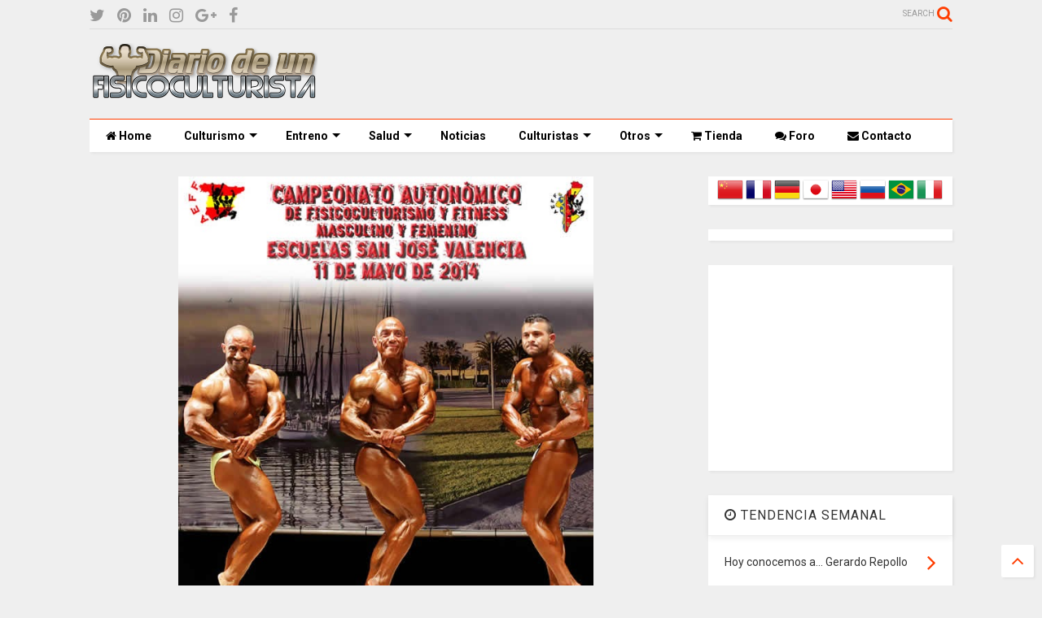

--- FILE ---
content_type: text/html; charset=utf-8
request_url: https://www.google.com/recaptcha/api2/aframe
body_size: 269
content:
<!DOCTYPE HTML><html><head><meta http-equiv="content-type" content="text/html; charset=UTF-8"></head><body><script nonce="XYL1ayK3QjLVESjZSIyhsw">/** Anti-fraud and anti-abuse applications only. See google.com/recaptcha */ try{var clients={'sodar':'https://pagead2.googlesyndication.com/pagead/sodar?'};window.addEventListener("message",function(a){try{if(a.source===window.parent){var b=JSON.parse(a.data);var c=clients[b['id']];if(c){var d=document.createElement('img');d.src=c+b['params']+'&rc='+(localStorage.getItem("rc::a")?sessionStorage.getItem("rc::b"):"");window.document.body.appendChild(d);sessionStorage.setItem("rc::e",parseInt(sessionStorage.getItem("rc::e")||0)+1);localStorage.setItem("rc::h",'1769364513510');}}}catch(b){}});window.parent.postMessage("_grecaptcha_ready", "*");}catch(b){}</script></body></html>

--- FILE ---
content_type: text/javascript; charset=UTF-8
request_url: https://www.diariodeunfisicoculturista.com/feeds/posts/default/-/Competiciones%20y%20resultados?max-results=3&start-index=2642&alt=json-in-script&callback=jQuery112407833858463604224_1769364509033&_=1769364509034
body_size: 3985
content:
// API callback
jQuery112407833858463604224_1769364509033({"version":"1.0","encoding":"UTF-8","feed":{"xmlns":"http://www.w3.org/2005/Atom","xmlns$openSearch":"http://a9.com/-/spec/opensearchrss/1.0/","xmlns$blogger":"http://schemas.google.com/blogger/2008","xmlns$georss":"http://www.georss.org/georss","xmlns$gd":"http://schemas.google.com/g/2005","xmlns$thr":"http://purl.org/syndication/thread/1.0","id":{"$t":"tag:blogger.com,1999:blog-4209898787985831720"},"updated":{"$t":"2026-01-01T04:33:38.996+01:00"},"category":[{"term":"Competiciones y resultados"},{"term":"Noticias"},{"term":"Salud"},{"term":"Artículos nutrición"},{"term":"Artículos culturismo"},{"term":"Suplementos"},{"term":"Tienda"},{"term":"Seminarios"},{"term":"Ejercicios"},{"term":"Mujer XXI"},{"term":"Grandes culturistas"},{"term":"Esteroides"},{"term":"Hoy conocemos a..."},{"term":"Regímenes"},{"term":"Vídeos"},{"term":"Cocina culturista"},{"term":"Estiramientos"},{"term":"Fotos torneos"},{"term":"Calendario"},{"term":"Resultados Mr. Olympia"},{"term":"Hombre XXI"},{"term":"Noticias Olympia"},{"term":"Lesiones"},{"term":"Resultados Ms. Olympia"},{"term":"Rutinas"},{"term":"Pilates"},{"term":"Fitball"},{"term":"Descargas"},{"term":"Fotos mujeres"},{"term":"Anatomía"},{"term":"Destinos"},{"term":"Sexualidad"},{"term":"Artículos Olympia"},{"term":"Fotos hombres"},{"term":"De compras"},{"term":"Tecnología"},{"term":"Podcast"},{"term":"Cursos"},{"term":"Víctor Barrios"},{"term":"Diosas"},{"term":"Flex"},{"term":"MP3"},{"term":"Muscle \u0026 Fitness"},{"term":"Revista Ironman Magazine"},{"term":"Revista Mega Gym"}],"title":{"type":"text","$t":"DIARIO DE UN FISICOCULTURISTA"},"subtitle":{"type":"html","$t":"Weblog de fisicoculturismo, nutrición, dietas, salud, ejercicios, tablas de adelgazamiento, dietas y mucho más"},"link":[{"rel":"http://schemas.google.com/g/2005#feed","type":"application/atom+xml","href":"https:\/\/www.diariodeunfisicoculturista.com\/feeds\/posts\/default"},{"rel":"self","type":"application/atom+xml","href":"https:\/\/www.blogger.com\/feeds\/4209898787985831720\/posts\/default\/-\/Competiciones+y+resultados?alt=json-in-script\u0026start-index=2642\u0026max-results=3"},{"rel":"alternate","type":"text/html","href":"https:\/\/www.diariodeunfisicoculturista.com\/search\/label\/Competiciones%20y%20resultados"},{"rel":"hub","href":"http://pubsubhubbub.appspot.com/"},{"rel":"previous","type":"application/atom+xml","href":"https:\/\/www.blogger.com\/feeds\/4209898787985831720\/posts\/default\/-\/Competiciones+y+resultados\/-\/Competiciones+y+resultados?alt=json-in-script\u0026start-index=2639\u0026max-results=3"},{"rel":"next","type":"application/atom+xml","href":"https:\/\/www.blogger.com\/feeds\/4209898787985831720\/posts\/default\/-\/Competiciones+y+resultados\/-\/Competiciones+y+resultados?alt=json-in-script\u0026start-index=2645\u0026max-results=3"}],"author":[{"name":{"$t":"YoArnold83"},"uri":{"$t":"http:\/\/www.blogger.com\/profile\/07891519918890979595"},"email":{"$t":"noreply@blogger.com"},"gd$image":{"rel":"http://schemas.google.com/g/2005#thumbnail","width":"32","height":"32","src":"\/\/blogger.googleusercontent.com\/img\/b\/R29vZ2xl\/AVvXsEgD7-tsr0dhOwzlvElzX4DFZKhZ6MUGjiSC6fv3ZUkhj6SXWAgqMuNB2iclOkduPfCFXtBJzXdBe6JNAopROhEJrfLJu0SiRj5xkZEQjQdZ3pUNHHgVslvUSrzQ6ucNeg\/s220\/no-pain-no-gain.png"}}],"generator":{"version":"7.00","uri":"http://www.blogger.com","$t":"Blogger"},"openSearch$totalResults":{"$t":"2894"},"openSearch$startIndex":{"$t":"2642"},"openSearch$itemsPerPage":{"$t":"3"},"entry":[{"id":{"$t":"tag:blogger.com,1999:blog-4209898787985831720.post-4420429244256137564"},"published":{"$t":"2009-10-08T22:28:00.006+02:00"},"updated":{"$t":"2009-10-08T22:39:32.387+02:00"},"category":[{"scheme":"http://www.blogger.com/atom/ns#","term":"Competiciones y resultados"}],"title":{"type":"text","$t":"Mr. Jacona FMFF 2009 (presentación)"},"content":{"type":"html","$t":"\u003Cdiv align=\"justify\"\u003E\u003Ca href=\"https:\/\/blogger.googleusercontent.com\/img\/b\/R29vZ2xl\/AVvXsEgB8f3jgrQxoQ1GSviHuD0SoAlzsYDmPhOtaTOmQFqZYk2rEg1H954joqHU4IhHC0VAqUling8QDoGQFiULmxh8DVj6UbBuqczGVbwGf16Xaqq_DWZgS2pM2giDeHcWo3qpE7CDNQRErNg\/s1600-h\/mr.+jacona\"\u003E\u003Cimg id=\"BLOGGER_PHOTO_ID_5390331288271718882\" style=\"DISPLAY: block; MARGIN: 0px auto 10px; WIDTH: 279px; CURSOR: hand; HEIGHT: 400px; TEXT-ALIGN: center\" alt=\"\" src=\"https:\/\/blogger.googleusercontent.com\/img\/b\/R29vZ2xl\/AVvXsEgB8f3jgrQxoQ1GSviHuD0SoAlzsYDmPhOtaTOmQFqZYk2rEg1H954joqHU4IhHC0VAqUling8QDoGQFiULmxh8DVj6UbBuqczGVbwGf16Xaqq_DWZgS2pM2giDeHcWo3qpE7CDNQRErNg\/s400\/mr.+jacona\" border=\"0\" \/\u003E\u003C\/a\u003EEl próximo Domingo 11 de Octubre se disputará en el Auditorio Municipal de Jacona (Michoacán, México) el \u003Cstrong\u003EMr. Jacona FMFF 2009\u003C\/strong\u003E.\u003Cbr \/\u003E\u003Cbr \/\u003E\u003Cstrong\u003ECategorías\u003C\/strong\u003E\u003Cbr \/\u003E\u003Cbr \/\u003EInterna\u003Cbr \/\u003EInfantil hasta 17 años\u003Cbr \/\u003EJuvenil hasta 22 años\u003Cbr \/\u003EPrincipiantes\u003Cbr \/\u003ENovatos\u003Cbr \/\u003EVeteranos\u003Cbr \/\u003EFigura\u003Cbr \/\u003EClasificados\u003Cbr \/\u003EAbsoluto\u003Cbr \/\u003E\u003Cbr \/\u003E\u003Cstrong\u003EPremiación\u003Cbr \/\u003E\u003C\/strong\u003E\u003Cbr \/\u003ETrofeo a los 3 primeros lugares de cada categoría.\u003Cbr \/\u003EDiplomas a los 5 primeros lugares de cada categoría.\u003Cbr \/\u003E\u003Cbr \/\u003E\u003Cstrong\u003EEvento:\u003C\/strong\u003E Mr. Jacona FMFF 2009\u003Cbr \/\u003E\u003Cstrong\u003EFecha:\u003C\/strong\u003E 11 de Octubre de 2009\u003Cbr \/\u003E\u003Cstrong\u003ELugar:\u003C\/strong\u003E Auditorio Municipal, Jacona (Michoacán, México)\u003Cbr \/\u003E\u003Cstrong\u003ETorneo:\u003C\/strong\u003E 11:00 horas\u003Cbr \/\u003E\u003Cstrong\u003EPrecio entradas:\u003C\/strong\u003E $50 pesos mexicanos (MXN)\u003Cbr \/\u003E\u003Cstrong\u003EInformación y contacto:\u003C\/strong\u003E Tel: +1 (351)517 5409, móvil +44 (351)548 1624; e-mail:\u003Ca href=\"mailto:presidente@affem.com\"\u003E Luis Armando Arroyo Barriga\u003C\/a\u003E; web:\u003Ca href=\"http:\/\/www.affem.com\/\"\u003E AFFEM\u003C\/a\u003E\u003C\/div\u003E"},"link":[{"rel":"replies","type":"application/atom+xml","href":"https:\/\/www.diariodeunfisicoculturista.com\/feeds\/4420429244256137564\/comments\/default","title":"Enviar comentarios"},{"rel":"replies","type":"text/html","href":"https:\/\/www.diariodeunfisicoculturista.com\/2009\/10\/mr-jacona-fmff-2009-presentacion.html#comment-form","title":"0 comentarios"},{"rel":"edit","type":"application/atom+xml","href":"https:\/\/www.blogger.com\/feeds\/4209898787985831720\/posts\/default\/4420429244256137564"},{"rel":"self","type":"application/atom+xml","href":"https:\/\/www.blogger.com\/feeds\/4209898787985831720\/posts\/default\/4420429244256137564"},{"rel":"alternate","type":"text/html","href":"https:\/\/www.diariodeunfisicoculturista.com\/2009\/10\/mr-jacona-fmff-2009-presentacion.html","title":"Mr. Jacona FMFF 2009 (presentación)"}],"author":[{"name":{"$t":"YoArnold83"},"uri":{"$t":"http:\/\/www.blogger.com\/profile\/07891519918890979595"},"email":{"$t":"noreply@blogger.com"},"gd$image":{"rel":"http://schemas.google.com/g/2005#thumbnail","width":"32","height":"32","src":"\/\/blogger.googleusercontent.com\/img\/b\/R29vZ2xl\/AVvXsEgD7-tsr0dhOwzlvElzX4DFZKhZ6MUGjiSC6fv3ZUkhj6SXWAgqMuNB2iclOkduPfCFXtBJzXdBe6JNAopROhEJrfLJu0SiRj5xkZEQjQdZ3pUNHHgVslvUSrzQ6ucNeg\/s220\/no-pain-no-gain.png"}}],"media$thumbnail":{"xmlns$media":"http://search.yahoo.com/mrss/","url":"https:\/\/blogger.googleusercontent.com\/img\/b\/R29vZ2xl\/AVvXsEgB8f3jgrQxoQ1GSviHuD0SoAlzsYDmPhOtaTOmQFqZYk2rEg1H954joqHU4IhHC0VAqUling8QDoGQFiULmxh8DVj6UbBuqczGVbwGf16Xaqq_DWZgS2pM2giDeHcWo3qpE7CDNQRErNg\/s72-c\/mr.+jacona","height":"72","width":"72"},"thr$total":{"$t":"0"}},{"id":{"$t":"tag:blogger.com,1999:blog-4209898787985831720.post-1130716829363650870"},"published":{"$t":"2009-10-08T21:40:00.006+02:00"},"updated":{"$t":"2009-10-08T21:53:32.360+02:00"},"category":[{"scheme":"http://www.blogger.com/atom/ns#","term":"Competiciones y resultados"}],"title":{"type":"text","$t":"Torneo Nacional Chaqueño FAM\/AMUCH\/IFBB 2009 (presentación)"},"content":{"type":"html","$t":"\u003Cdiv align=\"justify\"\u003E\u003Ca href=\"https:\/\/blogger.googleusercontent.com\/img\/b\/R29vZ2xl\/AVvXsEhVhGdEnQp34W8K_u98Kng0cwnBr2eNaDgNHtezQa8FXfM4ZBDJjk0DXrmAaYYYuR3zfFrw-6iSasf8s7Y-gahSVTSBYKPu23wGB_Mb3JBH16cW-73XfEc7zTHXQ3ZY5y9775a3LzemZwU\/s1600-h\/torneo+nacional+chaqueÃ±o.jpg\"\u003E\u003Cimg id=\"BLOGGER_PHOTO_ID_5390319474777014050\" style=\"DISPLAY: block; MARGIN: 0px auto 10px; WIDTH: 281px; CURSOR: hand; HEIGHT: 400px; TEXT-ALIGN: center\" alt=\"\" src=\"https:\/\/blogger.googleusercontent.com\/img\/b\/R29vZ2xl\/AVvXsEhVhGdEnQp34W8K_u98Kng0cwnBr2eNaDgNHtezQa8FXfM4ZBDJjk0DXrmAaYYYuR3zfFrw-6iSasf8s7Y-gahSVTSBYKPu23wGB_Mb3JBH16cW-73XfEc7zTHXQ3ZY5y9775a3LzemZwU\/s400\/torneo+nacional+chaque%C3%B1o.jpg\" border=\"0\" \/\u003E\u003C\/a\u003EEl \u003Cstrong\u003ETorneo Nacional Chaqueño FAM\/AMUCH\/IFBB 2009\u003C\/strong\u003E tendrá lugar el próximo Domingo 11 de Octubre en el Domo del Centenario de la ciudad de Resistencia (Chaco, Argentina). Organizado por el presidente de la Asociación Chaqueña de Musculación (AMUCH) \u003Cstrong\u003EMatías Nievas\u003C\/strong\u003E, participarán todas las categorías recogidas en el reglamento de la FMA.\u003Cbr \/\u003E\u003Cbr \/\u003E\u003Cstrong\u003EEvento:\u003C\/strong\u003E Torneo Nacional Chaqueño FAM\/AMUCH\/IFBB\u003Cbr \/\u003E\u003Cstrong\u003EFecha:\u003C\/strong\u003E 11 de Octubre de 2009\u003Cbr \/\u003E\u003Cstrong\u003ELugar:\u003C\/strong\u003E Domo del Centenario, Avenida Wilde, Resistencia (Chaco, Argentina)\u003Cbr \/\u003E\u003Cstrong\u003ETorneo:\u003C\/strong\u003E pesaje e inscripción 12:00-14:00 horas; preselección 15:00 horas; finales 18:00 horas\u003Cbr \/\u003E\u003Cstrong\u003EPrecio entradas:\u003C\/strong\u003E $15 pesos argentinos (ARS)\u003Cbr \/\u003E\u003Cstrong\u003EInformación y contacto:\u003C\/strong\u003E Tel: +54 03722 15601850, +54 03722 15568947, +54 03722 15646084, +54 03722 15423398; e-mail:\u003Ca href=\"mailto:info@fma-argentina.com.ar\"\u003E FMA\u003C\/a\u003E\u003C\/div\u003E"},"link":[{"rel":"replies","type":"application/atom+xml","href":"https:\/\/www.diariodeunfisicoculturista.com\/feeds\/1130716829363650870\/comments\/default","title":"Enviar comentarios"},{"rel":"replies","type":"text/html","href":"https:\/\/www.diariodeunfisicoculturista.com\/2009\/10\/torneo-nacional-chaqueno-famamuchifbb.html#comment-form","title":"0 comentarios"},{"rel":"edit","type":"application/atom+xml","href":"https:\/\/www.blogger.com\/feeds\/4209898787985831720\/posts\/default\/1130716829363650870"},{"rel":"self","type":"application/atom+xml","href":"https:\/\/www.blogger.com\/feeds\/4209898787985831720\/posts\/default\/1130716829363650870"},{"rel":"alternate","type":"text/html","href":"https:\/\/www.diariodeunfisicoculturista.com\/2009\/10\/torneo-nacional-chaqueno-famamuchifbb.html","title":"Torneo Nacional Chaqueño FAM\/AMUCH\/IFBB 2009 (presentación)"}],"author":[{"name":{"$t":"YoArnold83"},"uri":{"$t":"http:\/\/www.blogger.com\/profile\/07891519918890979595"},"email":{"$t":"noreply@blogger.com"},"gd$image":{"rel":"http://schemas.google.com/g/2005#thumbnail","width":"32","height":"32","src":"\/\/blogger.googleusercontent.com\/img\/b\/R29vZ2xl\/AVvXsEgD7-tsr0dhOwzlvElzX4DFZKhZ6MUGjiSC6fv3ZUkhj6SXWAgqMuNB2iclOkduPfCFXtBJzXdBe6JNAopROhEJrfLJu0SiRj5xkZEQjQdZ3pUNHHgVslvUSrzQ6ucNeg\/s220\/no-pain-no-gain.png"}}],"media$thumbnail":{"xmlns$media":"http://search.yahoo.com/mrss/","url":"https:\/\/blogger.googleusercontent.com\/img\/b\/R29vZ2xl\/AVvXsEhVhGdEnQp34W8K_u98Kng0cwnBr2eNaDgNHtezQa8FXfM4ZBDJjk0DXrmAaYYYuR3zfFrw-6iSasf8s7Y-gahSVTSBYKPu23wGB_Mb3JBH16cW-73XfEc7zTHXQ3ZY5y9775a3LzemZwU\/s72-c\/torneo+nacional+chaque%C3%B1o.jpg","height":"72","width":"72"},"thr$total":{"$t":"0"}},{"id":{"$t":"tag:blogger.com,1999:blog-4209898787985831720.post-3358613245535322866"},"published":{"$t":"2009-10-07T23:26:00.003+02:00"},"updated":{"$t":"2009-10-07T23:32:27.101+02:00"},"category":[{"scheme":"http://www.blogger.com/atom/ns#","term":"Competiciones y resultados"}],"title":{"type":"text","$t":"I Dance \u0026 Fitness Festival Valencia (crónica)"},"content":{"type":"html","$t":"\u003Cdiv align=\"justify\"\u003E\u003Ca href=\"https:\/\/blogger.googleusercontent.com\/img\/b\/R29vZ2xl\/AVvXsEi3C-VDexydnxA5NVTYLEenXAtZMw6q_eKQ9dec-Skv37A9B0LEEOegl3hdDMgGfURIeBX2cTocWTFLEBMdj4wMC_D2txX0-OgAqd57zFhW3PXjOoITPVAm9pYAQBfbCK8c3nzl0uo9N_g\/s1600-h\/i+dance.jpg\"\u003E\u003Cimg id=\"BLOGGER_PHOTO_ID_5389973420106716866\" style=\"DISPLAY: block; MARGIN: 0px auto 10px; WIDTH: 299px; CURSOR: hand; HEIGHT: 400px; TEXT-ALIGN: center\" alt=\"\" src=\"https:\/\/blogger.googleusercontent.com\/img\/b\/R29vZ2xl\/AVvXsEi3C-VDexydnxA5NVTYLEenXAtZMw6q_eKQ9dec-Skv37A9B0LEEOegl3hdDMgGfURIeBX2cTocWTFLEBMdj4wMC_D2txX0-OgAqd57zFhW3PXjOoITPVAm9pYAQBfbCK8c3nzl0uo9N_g\/s400\/i+dance.jpg\" border=\"0\" \/\u003E\u003C\/a\u003E\u003Cstrong\u003E\u003Cem\u003ECientos de personas acuden al espectáculo organizado por el centro comercial y Editorial Prensa Valenciana.\u003C\/em\u003E\u003C\/strong\u003E\u003Cbr \/\u003E\u003Cbr \/\u003EEl fitness es una de las actividades deportistas que con más valentía se suman a la organización de actos masivos. El pasado fin de semana fue el turno de la primera edición del \u003Cstrong\u003EDance \u0026amp; Fitness Festival\u003C\/strong\u003E, organizado por Nuevo Centro y APTA Vital Sport en Valencia (españa).\u003Cbr \/\u003E\u003Cbr \/\u003EEl evento de participación gratuita, comenzó a las 17 horas. finalizando sobre las 20.30, cuando la noche ya se cernía sobre los participantes. Al comienzo en la entrada, todos ellos recibieron una camiseta conmemorativa, así como un pantalón gentileza de la firma MITO y diferentes detalles de los patrocinadores. En primer lugar se realizaron exhibiciones de coreografías de grupos, dando paso a continuación al Maratón de Dance\/Estilos que contó con un plantel de profesores de lujo con Eva Juan, finalista de FAMA 09, Gregory Campillo y Jessica Díaz, bailarines de OT y Claudio Melamed, reconocido instructor a nivel mundial, que hicieron las delicias de los asistentes al evento.\u003Cbr \/\u003E\u003Cbr \/\u003EComo novedad se celebró el I Open Desafío de Tiro de cuerda que levantó pasiones por la emoción e intensidad con que se desarrollaron los diferentes enfrentamientos.\u003Cbr \/\u003E\u003Cbr \/\u003ELos equipos integrados por cuatro participantes representaron a centros deportivos o a entidades propias en una competición con sistema de eliminación directa que emparejó a los equipos para la primera ronda por sorteo. Hay que destacar la brillante actuación de los dos equipos femeninos hizo que la organización para la próxima edición decidiera abrir una categoría femenina. El acto contó con el apoyo, como medios oficiales, de Levante-EMV, Levante TV y La 97.7.\u003C\/div\u003E"},"link":[{"rel":"replies","type":"application/atom+xml","href":"https:\/\/www.diariodeunfisicoculturista.com\/feeds\/3358613245535322866\/comments\/default","title":"Enviar comentarios"},{"rel":"replies","type":"text/html","href":"https:\/\/www.diariodeunfisicoculturista.com\/2009\/10\/i-dance-fitness-festival-valencia.html#comment-form","title":"0 comentarios"},{"rel":"edit","type":"application/atom+xml","href":"https:\/\/www.blogger.com\/feeds\/4209898787985831720\/posts\/default\/3358613245535322866"},{"rel":"self","type":"application/atom+xml","href":"https:\/\/www.blogger.com\/feeds\/4209898787985831720\/posts\/default\/3358613245535322866"},{"rel":"alternate","type":"text/html","href":"https:\/\/www.diariodeunfisicoculturista.com\/2009\/10\/i-dance-fitness-festival-valencia.html","title":"I Dance \u0026 Fitness Festival Valencia (crónica)"}],"author":[{"name":{"$t":"YoArnold83"},"uri":{"$t":"http:\/\/www.blogger.com\/profile\/07891519918890979595"},"email":{"$t":"noreply@blogger.com"},"gd$image":{"rel":"http://schemas.google.com/g/2005#thumbnail","width":"32","height":"32","src":"\/\/blogger.googleusercontent.com\/img\/b\/R29vZ2xl\/AVvXsEgD7-tsr0dhOwzlvElzX4DFZKhZ6MUGjiSC6fv3ZUkhj6SXWAgqMuNB2iclOkduPfCFXtBJzXdBe6JNAopROhEJrfLJu0SiRj5xkZEQjQdZ3pUNHHgVslvUSrzQ6ucNeg\/s220\/no-pain-no-gain.png"}}],"media$thumbnail":{"xmlns$media":"http://search.yahoo.com/mrss/","url":"https:\/\/blogger.googleusercontent.com\/img\/b\/R29vZ2xl\/AVvXsEi3C-VDexydnxA5NVTYLEenXAtZMw6q_eKQ9dec-Skv37A9B0LEEOegl3hdDMgGfURIeBX2cTocWTFLEBMdj4wMC_D2txX0-OgAqd57zFhW3PXjOoITPVAm9pYAQBfbCK8c3nzl0uo9N_g\/s72-c\/i+dance.jpg","height":"72","width":"72"},"thr$total":{"$t":"0"}}]}});

--- FILE ---
content_type: text/plain
request_url: https://www.google-analytics.com/j/collect?v=1&_v=j102&a=254509263&t=pageview&_s=1&dl=https%3A%2F%2Fwww.diariodeunfisicoculturista.com%2F2014%2F04%2Fcampeonato-comunidad-valenciana-aeff.html&ul=en-us%40posix&dt=Campeonato%20Comunidad%20Valenciana%20AEFF%202014%20%7C%20DIARIO%20DE%20UN%20FISICOCULTURISTA&sr=1280x720&vp=1280x720&_u=IEBAAEABAAAAACAAI~&jid=1534510732&gjid=1420334593&cid=1925853918.1769364511&tid=UA-8612416-3&_gid=443374027.1769364511&_r=1&_slc=1&z=1587691054
body_size: -456
content:
2,cG-TRG1HE0W2Y

--- FILE ---
content_type: text/javascript; charset=UTF-8
request_url: https://www.diariodeunfisicoculturista.com/feeds/posts/default/-/Competiciones%20y%20resultados?max-results=4&start-index=2836&alt=json-in-script&callback=jQuery112407833858463604224_1769364509031&_=1769364509032
body_size: 4891
content:
// API callback
jQuery112407833858463604224_1769364509031({"version":"1.0","encoding":"UTF-8","feed":{"xmlns":"http://www.w3.org/2005/Atom","xmlns$openSearch":"http://a9.com/-/spec/opensearchrss/1.0/","xmlns$blogger":"http://schemas.google.com/blogger/2008","xmlns$georss":"http://www.georss.org/georss","xmlns$gd":"http://schemas.google.com/g/2005","xmlns$thr":"http://purl.org/syndication/thread/1.0","id":{"$t":"tag:blogger.com,1999:blog-4209898787985831720"},"updated":{"$t":"2026-01-01T04:33:38.996+01:00"},"category":[{"term":"Competiciones y resultados"},{"term":"Noticias"},{"term":"Salud"},{"term":"Artículos nutrición"},{"term":"Artículos culturismo"},{"term":"Suplementos"},{"term":"Tienda"},{"term":"Seminarios"},{"term":"Ejercicios"},{"term":"Mujer XXI"},{"term":"Grandes culturistas"},{"term":"Esteroides"},{"term":"Hoy conocemos a..."},{"term":"Regímenes"},{"term":"Vídeos"},{"term":"Cocina culturista"},{"term":"Estiramientos"},{"term":"Fotos torneos"},{"term":"Calendario"},{"term":"Resultados Mr. Olympia"},{"term":"Hombre XXI"},{"term":"Noticias Olympia"},{"term":"Lesiones"},{"term":"Resultados Ms. Olympia"},{"term":"Rutinas"},{"term":"Pilates"},{"term":"Fitball"},{"term":"Descargas"},{"term":"Fotos mujeres"},{"term":"Anatomía"},{"term":"Destinos"},{"term":"Sexualidad"},{"term":"Artículos Olympia"},{"term":"Fotos hombres"},{"term":"De compras"},{"term":"Tecnología"},{"term":"Podcast"},{"term":"Cursos"},{"term":"Víctor Barrios"},{"term":"Diosas"},{"term":"Flex"},{"term":"MP3"},{"term":"Muscle \u0026 Fitness"},{"term":"Revista Ironman Magazine"},{"term":"Revista Mega Gym"}],"title":{"type":"text","$t":"DIARIO DE UN FISICOCULTURISTA"},"subtitle":{"type":"html","$t":"Weblog de fisicoculturismo, nutrición, dietas, salud, ejercicios, tablas de adelgazamiento, dietas y mucho más"},"link":[{"rel":"http://schemas.google.com/g/2005#feed","type":"application/atom+xml","href":"https:\/\/www.diariodeunfisicoculturista.com\/feeds\/posts\/default"},{"rel":"self","type":"application/atom+xml","href":"https:\/\/www.blogger.com\/feeds\/4209898787985831720\/posts\/default\/-\/Competiciones+y+resultados?alt=json-in-script\u0026start-index=2836\u0026max-results=4"},{"rel":"alternate","type":"text/html","href":"https:\/\/www.diariodeunfisicoculturista.com\/search\/label\/Competiciones%20y%20resultados"},{"rel":"hub","href":"http://pubsubhubbub.appspot.com/"},{"rel":"previous","type":"application/atom+xml","href":"https:\/\/www.blogger.com\/feeds\/4209898787985831720\/posts\/default\/-\/Competiciones+y+resultados\/-\/Competiciones+y+resultados?alt=json-in-script\u0026start-index=2832\u0026max-results=4"},{"rel":"next","type":"application/atom+xml","href":"https:\/\/www.blogger.com\/feeds\/4209898787985831720\/posts\/default\/-\/Competiciones+y+resultados\/-\/Competiciones+y+resultados?alt=json-in-script\u0026start-index=2840\u0026max-results=4"}],"author":[{"name":{"$t":"YoArnold83"},"uri":{"$t":"http:\/\/www.blogger.com\/profile\/07891519918890979595"},"email":{"$t":"noreply@blogger.com"},"gd$image":{"rel":"http://schemas.google.com/g/2005#thumbnail","width":"32","height":"32","src":"\/\/blogger.googleusercontent.com\/img\/b\/R29vZ2xl\/AVvXsEgD7-tsr0dhOwzlvElzX4DFZKhZ6MUGjiSC6fv3ZUkhj6SXWAgqMuNB2iclOkduPfCFXtBJzXdBe6JNAopROhEJrfLJu0SiRj5xkZEQjQdZ3pUNHHgVslvUSrzQ6ucNeg\/s220\/no-pain-no-gain.png"}}],"generator":{"version":"7.00","uri":"http://www.blogger.com","$t":"Blogger"},"openSearch$totalResults":{"$t":"2894"},"openSearch$startIndex":{"$t":"2836"},"openSearch$itemsPerPage":{"$t":"4"},"entry":[{"id":{"$t":"tag:blogger.com,1999:blog-4209898787985831720.post-9174148656490457844"},"published":{"$t":"2009-08-08T16:00:00.002+02:00"},"updated":{"$t":"2009-08-08T16:04:36.100+02:00"},"category":[{"scheme":"http://www.blogger.com/atom/ns#","term":"Competiciones y resultados"}],"title":{"type":"text","$t":"Open Press de Banca Costa del Sol 2009 (cartel oficial)"},"content":{"type":"html","$t":"\u003Cdiv align=\"justify\"\u003E\u003Ca href=\"https:\/\/blogger.googleusercontent.com\/img\/b\/R29vZ2xl\/AVvXsEhfs_BdTS92xrCtzxKCzU4gjualmT-6F2WYKaERiiTWjKpb9lcb3g4RiWs1qv3OyYfi7XlcIghw_oucjBUp4N0UCDxy8hw7jKk2bnX20cGlZMSlvBwB0CU4-_rYF1xlnPBRXCVhtu63BO4\/s1600-h\/mijas+open.jpg\"\u003E\u003Cimg id=\"BLOGGER_PHOTO_ID_5367593519317201730\" style=\"DISPLAY: block; MARGIN: 0px auto 10px; WIDTH: 316px; CURSOR: hand; HEIGHT: 400px; TEXT-ALIGN: center\" alt=\"\" src=\"https:\/\/blogger.googleusercontent.com\/img\/b\/R29vZ2xl\/AVvXsEhfs_BdTS92xrCtzxKCzU4gjualmT-6F2WYKaERiiTWjKpb9lcb3g4RiWs1qv3OyYfi7XlcIghw_oucjBUp4N0UCDxy8hw7jKk2bnX20cGlZMSlvBwB0CU4-_rYF1xlnPBRXCVhtu63BO4\/s400\/mijas+open.jpg\" border=\"0\" \/\u003E\u003C\/a\u003EPoster oficial relativo al primer Open Press de Banca Costa del Sol, que tendrá lugar el próximo día 22 del presente mes de agosto en la Playa del Torreón de La Cala situada en Mijas Costa (Málaga). El evento constará de las modalidades de fuerza, resistencia y pontencia a una alzada (sin material soportivo). Pincha \u003Ca href=\"http:\/\/www.diariodeunfisicoculturista.com\/2009\/08\/open-press-de-banca-costa-del-sol-2009.html\"\u003Eaquí\u003C\/a\u003E para más información sobre este evento.\u003C\/div\u003E"},"link":[{"rel":"replies","type":"application/atom+xml","href":"https:\/\/www.diariodeunfisicoculturista.com\/feeds\/9174148656490457844\/comments\/default","title":"Enviar comentarios"},{"rel":"replies","type":"text/html","href":"https:\/\/www.diariodeunfisicoculturista.com\/2009\/08\/open-press-de-banca-costa-del-sol-2009_08.html#comment-form","title":"0 comentarios"},{"rel":"edit","type":"application/atom+xml","href":"https:\/\/www.blogger.com\/feeds\/4209898787985831720\/posts\/default\/9174148656490457844"},{"rel":"self","type":"application/atom+xml","href":"https:\/\/www.blogger.com\/feeds\/4209898787985831720\/posts\/default\/9174148656490457844"},{"rel":"alternate","type":"text/html","href":"https:\/\/www.diariodeunfisicoculturista.com\/2009\/08\/open-press-de-banca-costa-del-sol-2009_08.html","title":"Open Press de Banca Costa del Sol 2009 (cartel oficial)"}],"author":[{"name":{"$t":"YoArnold83"},"uri":{"$t":"http:\/\/www.blogger.com\/profile\/07891519918890979595"},"email":{"$t":"noreply@blogger.com"},"gd$image":{"rel":"http://schemas.google.com/g/2005#thumbnail","width":"32","height":"32","src":"\/\/blogger.googleusercontent.com\/img\/b\/R29vZ2xl\/AVvXsEgD7-tsr0dhOwzlvElzX4DFZKhZ6MUGjiSC6fv3ZUkhj6SXWAgqMuNB2iclOkduPfCFXtBJzXdBe6JNAopROhEJrfLJu0SiRj5xkZEQjQdZ3pUNHHgVslvUSrzQ6ucNeg\/s220\/no-pain-no-gain.png"}}],"media$thumbnail":{"xmlns$media":"http://search.yahoo.com/mrss/","url":"https:\/\/blogger.googleusercontent.com\/img\/b\/R29vZ2xl\/AVvXsEhfs_BdTS92xrCtzxKCzU4gjualmT-6F2WYKaERiiTWjKpb9lcb3g4RiWs1qv3OyYfi7XlcIghw_oucjBUp4N0UCDxy8hw7jKk2bnX20cGlZMSlvBwB0CU4-_rYF1xlnPBRXCVhtu63BO4\/s72-c\/mijas+open.jpg","height":"72","width":"72"},"thr$total":{"$t":"0"}},{"id":{"$t":"tag:blogger.com,1999:blog-4209898787985831720.post-713901481441649847"},"published":{"$t":"2009-08-07T00:18:00.006+02:00"},"updated":{"$t":"2009-08-09T14:56:59.750+02:00"},"category":[{"scheme":"http://www.blogger.com/atom/ns#","term":"Competiciones y resultados"}],"title":{"type":"text","$t":"Campeonato Nacional de Potencia 2009, Argentina (presentación)"},"content":{"type":"html","$t":"\u003Cdiv align=\"justify\"\u003E\u003Ca href=\"https:\/\/blogger.googleusercontent.com\/img\/b\/R29vZ2xl\/AVvXsEif_tQyGewt78VMkiapX38LawCcy89PfXTeesV_E4hL2VYq8WT68e4t5Ms6Dz5euVubDEZdZl5oWDQJI48iakPq9aIinCFIzhfQaLothOgCBf_WXPLt9UKaPBLq4HX_ZOgsW0f7rkEnLy0\/s1600-h\/lujan.jpg\"\u003E\u003Cimg id=\"BLOGGER_PHOTO_ID_5366980250226957602\" style=\"DISPLAY: block; MARGIN: 0px auto 10px; WIDTH: 400px; CURSOR: hand; HEIGHT: 283px; TEXT-ALIGN: center\" alt=\"\" src=\"https:\/\/blogger.googleusercontent.com\/img\/b\/R29vZ2xl\/AVvXsEif_tQyGewt78VMkiapX38LawCcy89PfXTeesV_E4hL2VYq8WT68e4t5Ms6Dz5euVubDEZdZl5oWDQJI48iakPq9aIinCFIzhfQaLothOgCBf_WXPLt9UKaPBLq4HX_ZOgsW0f7rkEnLy0\/s400\/lujan.jpg\" border=\"0\" \/\u003E\u003C\/a\u003E\u003Cstrong\u003EDirector de Competencia:\u003C\/strong\u003E Roberto Alessio, Celular 15-6168-4481. E-mail: \u003Ca href=\"mailto:toroar20@hotmail.com\"\u003Etoroar20@hotmail.com\u003C\/a\u003E\u003Cbr \/\u003E\u003Cbr \/\u003E\u003Cdiv align=\"justify\"\u003E\u003Cstrong\u003EDirector Técnico:\u003C\/strong\u003E José Luis Inguanti, Celular: 15-5055-8136. E-mail: \u003Ca href=\"mailto:jose@powerlifting.com.ar\"\u003Ejose@powerlifting.com.ar\u003C\/a\u003E\u003Cbr \/\u003E\u003Cbr \/\u003E\u003Cstrong\u003EFecha:\u003C\/strong\u003E 18, 19 y 20 de Septiembre\u003Cbr \/\u003E\u003Cbr \/\u003E\u003Cstrong\u003ELugar:\u003C\/strong\u003E Campo deportivo Municipal de Lujan, Calle Avellaneda 1389, Lujan, frente a la estación de trenes de Lujan. Pinchar en el plano arriba para agrandar.\u003Cbr \/\u003E\u003Cbr \/\u003E\u003Cstrong\u003EAranceles:\u003C\/strong\u003E el pago de afiliación anual de las Asociaciones se realizará obligatoriamente en el congreso, y para una mejor organización, el pago de los aranceles por atleta correspondientes al Campeonato también se realizara en el congreso.\u003Cbr \/\u003E\u003Cbr \/\u003E\u003Cstrong\u003ECongreso:\u003C\/strong\u003E Comienzo 18 hs.\u003Cbr \/\u003E\u003Cbr \/\u003E\u003Cstrong\u003ELugar:\u003C\/strong\u003E Hostel Estación Lujan, 9 de Julio 978, frente al la Basílica de Lujan.\u003Cbr \/\u003E\u003Cbr \/\u003E\u003Cstrong\u003EPremiación:\u003C\/strong\u003E la premiación se llevará a cabo al final de cada jornada de competencia, no se entregarán premios por adelantado.\u003Cbr \/\u003E\u003Cbr \/\u003E\u003Cstrong\u003EHorarios preliminares para el Campeonato Nacional de Potencia 2009\u003C\/strong\u003E\u003Cbr \/\u003E\u003Cbr \/\u003E\u003Cstrong\u003ESabado 19\u003C\/strong\u003E \u003C\/div\u003E\u003Cbr \/\u003E\u003Cdiv align=\"justify\"\u003E-Damas y Caballeros hasta 67,5 kg \u003C\/div\u003E\u003Cdiv align=\"justify\"\u003E-Pesaje 08:00hs \u003C\/div\u003E\u003Cdiv align=\"justify\"\u003E-Inicio de la Competencia 10:00hs \u003C\/div\u003E\u003Cbr \/\u003E\u003Cdiv align=\"justify\"\u003E-Caballeros 75 hasta 82,5 kg \u003C\/div\u003E\u003Cdiv align=\"justify\"\u003E-Pesaje 12:00hs \u003C\/div\u003E\u003Cdiv align=\"justify\"\u003E-Inicio de la Competencia 14:00hs\u003C\/div\u003E\u003Cbr \/\u003E\u003Cdiv align=\"justify\"\u003E\u003C\/div\u003E\u003Cdiv align=\"justify\"\u003E\u003Cstrong\u003EDomingo 20\u003C\/strong\u003E \u003C\/div\u003E\u003Cbr \/\u003E\u003Cdiv align=\"justify\"\u003E-Caballeros hasta 90 y mas de 125 kg \u003C\/div\u003E\u003Cdiv align=\"justify\"\u003E-Pesaje 08:00hs \u003C\/div\u003E\u003Cdiv align=\"justify\"\u003E-Inicio de la Competencia 10:00hs \u003C\/div\u003E\u003C\/div\u003E"},"link":[{"rel":"replies","type":"application/atom+xml","href":"https:\/\/www.diariodeunfisicoculturista.com\/feeds\/713901481441649847\/comments\/default","title":"Enviar comentarios"},{"rel":"replies","type":"text/html","href":"https:\/\/www.diariodeunfisicoculturista.com\/2009\/08\/campeonato-nacional-de-potencia-2009.html#comment-form","title":"0 comentarios"},{"rel":"edit","type":"application/atom+xml","href":"https:\/\/www.blogger.com\/feeds\/4209898787985831720\/posts\/default\/713901481441649847"},{"rel":"self","type":"application/atom+xml","href":"https:\/\/www.blogger.com\/feeds\/4209898787985831720\/posts\/default\/713901481441649847"},{"rel":"alternate","type":"text/html","href":"https:\/\/www.diariodeunfisicoculturista.com\/2009\/08\/campeonato-nacional-de-potencia-2009.html","title":"Campeonato Nacional de Potencia 2009, Argentina (presentación)"}],"author":[{"name":{"$t":"YoArnold83"},"uri":{"$t":"http:\/\/www.blogger.com\/profile\/07891519918890979595"},"email":{"$t":"noreply@blogger.com"},"gd$image":{"rel":"http://schemas.google.com/g/2005#thumbnail","width":"32","height":"32","src":"\/\/blogger.googleusercontent.com\/img\/b\/R29vZ2xl\/AVvXsEgD7-tsr0dhOwzlvElzX4DFZKhZ6MUGjiSC6fv3ZUkhj6SXWAgqMuNB2iclOkduPfCFXtBJzXdBe6JNAopROhEJrfLJu0SiRj5xkZEQjQdZ3pUNHHgVslvUSrzQ6ucNeg\/s220\/no-pain-no-gain.png"}}],"media$thumbnail":{"xmlns$media":"http://search.yahoo.com/mrss/","url":"https:\/\/blogger.googleusercontent.com\/img\/b\/R29vZ2xl\/AVvXsEif_tQyGewt78VMkiapX38LawCcy89PfXTeesV_E4hL2VYq8WT68e4t5Ms6Dz5euVubDEZdZl5oWDQJI48iakPq9aIinCFIzhfQaLothOgCBf_WXPLt9UKaPBLq4HX_ZOgsW0f7rkEnLy0\/s72-c\/lujan.jpg","height":"72","width":"72"},"thr$total":{"$t":"0"}},{"id":{"$t":"tag:blogger.com,1999:blog-4209898787985831720.post-3257200693846077043"},"published":{"$t":"2009-08-07T00:09:00.002+02:00"},"updated":{"$t":"2009-08-07T00:15:23.626+02:00"},"category":[{"scheme":"http://www.blogger.com/atom/ns#","term":"Competiciones y resultados"}],"title":{"type":"text","$t":"Open Press de Banca Costa del Sol 2009 (presentación)"},"content":{"type":"html","$t":"\u003Cdiv align=\"justify\"\u003E\u003Ca href=\"https:\/\/blogger.googleusercontent.com\/img\/b\/R29vZ2xl\/AVvXsEhCk4uNcDyagpFay3JMkID84ZR-qHn-8wmKTVf4Pr9F7-rOUPQSOsJvp3Y34-nTgUIwb324OCnpR4VNsPvzcZqBg2EEwZr8Mk7JhKzCYE3Ouf_csqvxTQkG-ZbR7xg2jInzkD7B-ID7494\/s1600-h\/pressbanca.jpg\"\u003E\u003Cimg id=\"BLOGGER_PHOTO_ID_5366977661044585890\" style=\"DISPLAY: block; MARGIN: 0px auto 10px; WIDTH: 320px; CURSOR: hand; HEIGHT: 240px; TEXT-ALIGN: center\" alt=\"\" src=\"https:\/\/blogger.googleusercontent.com\/img\/b\/R29vZ2xl\/AVvXsEhCk4uNcDyagpFay3JMkID84ZR-qHn-8wmKTVf4Pr9F7-rOUPQSOsJvp3Y34-nTgUIwb324OCnpR4VNsPvzcZqBg2EEwZr8Mk7JhKzCYE3Ouf_csqvxTQkG-ZbR7xg2jInzkD7B-ID7494\/s400\/pressbanca.jpg\" border=\"0\" \/\u003E\u003C\/a\u003E\u003Cstrong\u003EDía:\u003C\/strong\u003E 22 Agosto de 2009\u003Cbr \/\u003E\u003Cstrong\u003ELugar:\u003C\/strong\u003E Playa del \"Torreón\" de La Cala\u003Cbr \/\u003E\u003Cstrong\u003EUbicación:\u003C\/strong\u003E Mijas Costa (Málaga)\u003Cbr \/\u003E\u003Cstrong\u003EHora:\u003C\/strong\u003E 17:00 horas\u003Cbr \/\u003E\u003Cstrong\u003EPesaje:\u003C\/strong\u003E a partir de las 12:00 horas\u003Cbr \/\u003E\u003Cstrong\u003EInformación:\u003C\/strong\u003E 699 062 278 ó \u003Ca href=\"mailto:sentadillaconkilos@hotmail.com\"\u003Esentadillaconkilos@hotmail.com\u003C\/a\u003E\u003Cbr \/\u003E\u003Cbr \/\u003E\u003Cstrong\u003EModalidades:\u003C\/strong\u003E\u003Cbr \/\u003EFuerza, resistencia y potencia a una alzada (sin material soportivo)\u003Cbr \/\u003E\u003Cbr \/\u003E\u003Cstrong\u003ECategorías:\u003C\/strong\u003E\u003Cbr \/\u003E-70kg , -80kg , -90kg , -100kg , +100kg. (para las dos modalidades) y categoría femenina absoluta.\u003Cbr \/\u003E\u003Cbr \/\u003E\u003Cstrong\u003EPremios:\u003C\/strong\u003E\u003Cbr \/\u003ETrofeo para los 3 primeros de cada categoría. Medalla para el 4º y diploma para todos los inscritos. También habrán regalos cedidos por las empresas patrocinadoras.\u003Cbr \/\u003E\u003Cbr \/\u003E\u003Cstrong\u003ENotas complementarias:\u003C\/strong\u003E\u003Cbr \/\u003EAdemás del campeonato de press de banca, se irán desarrollando a lo largo del día exhibiciones de aerobic, kangoo jump o marathon de spinning.El evento estará amenizado por DJ´S profesionales, speaker, atracciones, bar y parrilla argentina (precios populares), sol, playa y amantes del deporte.\u003Cbr \/\u003E\u003C\/div\u003E"},"link":[{"rel":"replies","type":"application/atom+xml","href":"https:\/\/www.diariodeunfisicoculturista.com\/feeds\/3257200693846077043\/comments\/default","title":"Enviar comentarios"},{"rel":"replies","type":"text/html","href":"https:\/\/www.diariodeunfisicoculturista.com\/2009\/08\/open-press-de-banca-costa-del-sol-2009.html#comment-form","title":"0 comentarios"},{"rel":"edit","type":"application/atom+xml","href":"https:\/\/www.blogger.com\/feeds\/4209898787985831720\/posts\/default\/3257200693846077043"},{"rel":"self","type":"application/atom+xml","href":"https:\/\/www.blogger.com\/feeds\/4209898787985831720\/posts\/default\/3257200693846077043"},{"rel":"alternate","type":"text/html","href":"https:\/\/www.diariodeunfisicoculturista.com\/2009\/08\/open-press-de-banca-costa-del-sol-2009.html","title":"Open Press de Banca Costa del Sol 2009 (presentación)"}],"author":[{"name":{"$t":"YoArnold83"},"uri":{"$t":"http:\/\/www.blogger.com\/profile\/07891519918890979595"},"email":{"$t":"noreply@blogger.com"},"gd$image":{"rel":"http://schemas.google.com/g/2005#thumbnail","width":"32","height":"32","src":"\/\/blogger.googleusercontent.com\/img\/b\/R29vZ2xl\/AVvXsEgD7-tsr0dhOwzlvElzX4DFZKhZ6MUGjiSC6fv3ZUkhj6SXWAgqMuNB2iclOkduPfCFXtBJzXdBe6JNAopROhEJrfLJu0SiRj5xkZEQjQdZ3pUNHHgVslvUSrzQ6ucNeg\/s220\/no-pain-no-gain.png"}}],"media$thumbnail":{"xmlns$media":"http://search.yahoo.com/mrss/","url":"https:\/\/blogger.googleusercontent.com\/img\/b\/R29vZ2xl\/AVvXsEhCk4uNcDyagpFay3JMkID84ZR-qHn-8wmKTVf4Pr9F7-rOUPQSOsJvp3Y34-nTgUIwb324OCnpR4VNsPvzcZqBg2EEwZr8Mk7JhKzCYE3Ouf_csqvxTQkG-ZbR7xg2jInzkD7B-ID7494\/s72-c\/pressbanca.jpg","height":"72","width":"72"},"thr$total":{"$t":"0"}},{"id":{"$t":"tag:blogger.com,1999:blog-4209898787985831720.post-3004323107855636402"},"published":{"$t":"2009-08-06T22:14:00.005+02:00"},"updated":{"$t":"2009-08-06T22:18:42.995+02:00"},"category":[{"scheme":"http://www.blogger.com/atom/ns#","term":"Competiciones y resultados"}],"title":{"type":"text","$t":"I Open Nacional Villa de Maimona FEFF\/IFBB 2009 (presentación)"},"content":{"type":"html","$t":"\u003Cdiv align=\"justify\"\u003E\u003Ca href=\"https:\/\/blogger.googleusercontent.com\/img\/b\/R29vZ2xl\/AVvXsEhtCV1NIYF4cQ70X9gkYFWhqorlKFDOcpw4bV0mB41T7Dcb5MMl7kPI60Nd-zNcskcW0N4K5kqcctKU3PaHV5QRk-o_M6mzDZf5_XaTc93sjBBvrJ5uVdFqSXYo8txoiQznve9GCs2mmGM\/s1600-h\/extrema.jpg\"\u003E\u003Cimg id=\"BLOGGER_PHOTO_ID_5366947550388451842\" style=\"DISPLAY: block; MARGIN: 0px auto 10px; WIDTH: 300px; CURSOR: hand; HEIGHT: 329px; TEXT-ALIGN: center\" alt=\"\" src=\"https:\/\/blogger.googleusercontent.com\/img\/b\/R29vZ2xl\/AVvXsEhtCV1NIYF4cQ70X9gkYFWhqorlKFDOcpw4bV0mB41T7Dcb5MMl7kPI60Nd-zNcskcW0N4K5kqcctKU3PaHV5QRk-o_M6mzDZf5_XaTc93sjBBvrJ5uVdFqSXYo8txoiQznve9GCs2mmGM\/s400\/extrema.jpg\" border=\"0\" \/\u003E\u003C\/a\u003E\u003Cstrong\u003EI OPEN NACIONAL VILLA DE MAIMONA\u003Cbr \/\u003E\u003C\/strong\u003E\u003Cbr \/\u003E\u003Cdiv align=\"justify\"\u003ESe celebrara acontinuacion del XXII CAMPEONATO DE EXTREMADURA, en el CINE TEATRO MONUMENTAL, el dia 19 de septiembre del 09 en Los Santos de Maimona (Badojoz).\u003Cbr \/\u003E\u003C\/div\u003E\u003Cbr \/\u003E\u003Cdiv align=\"justify\"\u003EDicho OPEN estara compuesto de 1 unica categoria, en la que podran asistir competidores de todo el TERRITORIO NACIONAL, debiendo presentar el correspondiente Carnet Federativo del año en curso junto al DNI y CD de música.\u003Cbr \/\u003E\u003C\/div\u003E\u003Cbr \/\u003E\u003Cdiv align=\"justify\"\u003ELos 3 primeros de la categoria recibiran premios en metalico y trofeo, repartidos de la siguiente forma.\u003Cbr \/\u003E\u003C\/div\u003E\u003Cbr \/\u003E\u003Cdiv align=\"justify\"\u003E1º 1.200 €\u003C\/div\u003E\u003Cdiv align=\"justify\"\u003E2º 600 €\u003C\/div\u003E\u003Cdiv align=\"justify\"\u003E3º 300 €\u003Cbr \/\u003E\u003C\/div\u003E\u003Cbr \/\u003E\u003Cdiv align=\"justify\"\u003EEl pesaje de los atletas tendrá lugar a las 12.00 horas en el CLUB DEPORTIVO INDALO, Plaza de Vistahermosa nº 30, desarrollándose bajo las reglas de la IFBB.\u003Cbr \/\u003E\u003C\/div\u003E\u003Cbr \/\u003E\u003Cdiv align=\"justify\"\u003EEl plazo de inscripción finalizará 1 mes antes del día de celebración del Open.\u003Cbr \/\u003E\u003C\/div\u003E\u003Cbr \/\u003E\u003Cdiv align=\"justify\"\u003ELa organización pone a disposición, habitaciónes de hotel para (la noche del 19 de Septiembre) para los competidores y acompañantes que asi lo deseen, siendo gratuita para los competidores.\u003Cbr \/\u003E\u003C\/div\u003E\u003Cbr \/\u003E\u003Cdiv align=\"justify\"\u003EEl precio de habitación para acompañantes será de 50 €, reservando con previo aviso a los nº de telefonos: 924 544 419 — 619 421 490, antes del 27 de AGOSTO del 2009.\u003Cbr \/\u003E\u003C\/div\u003E\u003Cbr \/\u003E\u003Cdiv align=\"justify\"\u003EPara más información, contactar con:\u003Cbr \/\u003E\u003C\/div\u003E\u003Cdiv align=\"justify\"\u003E \u003C\/div\u003E\u003Cdiv align=\"justify\"\u003EClub Deportivo Indalo: 924 544 419\u003C\/div\u003E\u003Cdiv align=\"justify\"\u003ERafael Durán González: 619 421 490\u003C\/div\u003E\u003Cdiv align=\"justify\"\u003EJosé Pedro Zapata (Pte Federación Extremeña): 610 548 676\u003Cbr \/\u003E\u003C\/div\u003E\u003C\/div\u003E"},"link":[{"rel":"replies","type":"application/atom+xml","href":"https:\/\/www.diariodeunfisicoculturista.com\/feeds\/3004323107855636402\/comments\/default","title":"Enviar comentarios"},{"rel":"replies","type":"text/html","href":"https:\/\/www.diariodeunfisicoculturista.com\/2009\/08\/i-open-nacional-villa-de-maimona.html#comment-form","title":"0 comentarios"},{"rel":"edit","type":"application/atom+xml","href":"https:\/\/www.blogger.com\/feeds\/4209898787985831720\/posts\/default\/3004323107855636402"},{"rel":"self","type":"application/atom+xml","href":"https:\/\/www.blogger.com\/feeds\/4209898787985831720\/posts\/default\/3004323107855636402"},{"rel":"alternate","type":"text/html","href":"https:\/\/www.diariodeunfisicoculturista.com\/2009\/08\/i-open-nacional-villa-de-maimona.html","title":"I Open Nacional Villa de Maimona FEFF\/IFBB 2009 (presentación)"}],"author":[{"name":{"$t":"YoArnold83"},"uri":{"$t":"http:\/\/www.blogger.com\/profile\/07891519918890979595"},"email":{"$t":"noreply@blogger.com"},"gd$image":{"rel":"http://schemas.google.com/g/2005#thumbnail","width":"32","height":"32","src":"\/\/blogger.googleusercontent.com\/img\/b\/R29vZ2xl\/AVvXsEgD7-tsr0dhOwzlvElzX4DFZKhZ6MUGjiSC6fv3ZUkhj6SXWAgqMuNB2iclOkduPfCFXtBJzXdBe6JNAopROhEJrfLJu0SiRj5xkZEQjQdZ3pUNHHgVslvUSrzQ6ucNeg\/s220\/no-pain-no-gain.png"}}],"media$thumbnail":{"xmlns$media":"http://search.yahoo.com/mrss/","url":"https:\/\/blogger.googleusercontent.com\/img\/b\/R29vZ2xl\/AVvXsEhtCV1NIYF4cQ70X9gkYFWhqorlKFDOcpw4bV0mB41T7Dcb5MMl7kPI60Nd-zNcskcW0N4K5kqcctKU3PaHV5QRk-o_M6mzDZf5_XaTc93sjBBvrJ5uVdFqSXYo8txoiQznve9GCs2mmGM\/s72-c\/extrema.jpg","height":"72","width":"72"},"thr$total":{"$t":"0"}}]}});